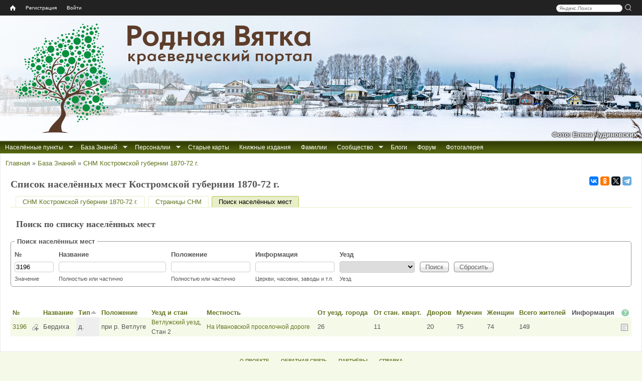

--- FILE ---
content_type: application/javascript
request_url: https://rodnaya-vyatka.ru/sites/all/modules/zz_search_place/tips-map/tips-map.js?t6rdwh
body_size: 429
content:
jQuery.fn.showtipsmap  = function() {
  allTips = jQuery(this);
  allTips.each(function(){
    myTip = jQuery(this),
    tipLink = myTip.children('a');

    var tip = myTip.find('span.map-answer').hide();

    tipLink.has('em').click(showTip);//.siblings('span').append('<b class="close">Закрыть</b>');

    //tip.on('click', '.close', function(){
    //  tip.fadeOut(200);
	//});
	
	myTip.find('span.map-answer').click(function() {
	  tip.fadeOut(200);
	});

    function showTip(e){
      allTips.each(function(){
        jQuery(this).find('span.map-answer').hide();
      });
      yM = e.pageY,
      tipH = tip.height(),
      winH = jQuery(window).height(),
      //scrollwinH = jQuery(window).scrollTop(),
	  scrollwinH = jQuery('#modal-content').offset().top;
      curwinH = jQuery(window).scrollTop() + jQuery(window).height(); 
	  if ( yM > scrollwinH + tipH ) {tip.addClass('a-top');}  //&& yM > curwinH / 2 
      else {tip.removeClass('a-top');}
      tip.stop().fadeIn(100).css('display','block');
      e.preventDefault();
    };
  });
}